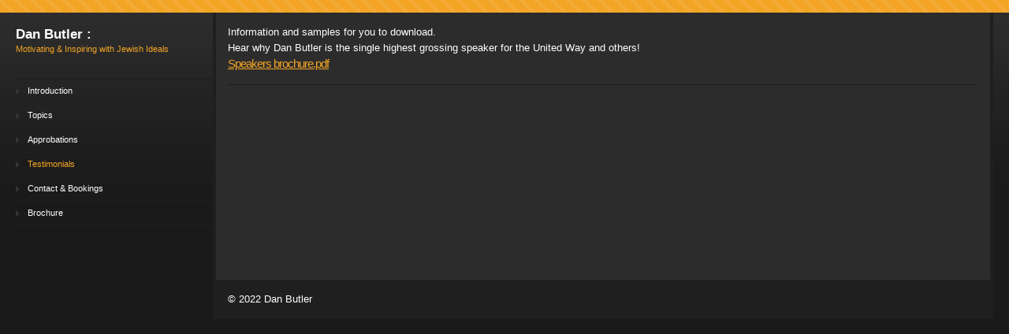

--- FILE ---
content_type: text/html
request_url: http://danbutlerinspires.com/page6/page6.html
body_size: 1231
content:
<!DOCTYPE html PUBLIC "-//W3C//DTD XHTML 1.0 Strict//EN" "http://www.w3.org/TR/xhtml1/DTD/xhtml1-strict.dtd">
<html xmlns="http://www.w3.org/1999/xhtml">
	<head>
		<meta http-equiv="Content-Type" content="text/html; charset=utf-8" />
		
		<title>Downloads</title>
		<link rel="stylesheet" type="text/css" media="screen" href="../rw_common/themes/bravo/styles.css"  />
		<!--[if IE 6]><link rel="stylesheet" type="text/css" media="screen" href="../rw_common/themes/bravo/ie6.css"  /><![endif]-->
		<link rel="stylesheet" type="text/css" media="screen" href="../rw_common/themes/bravo/colourtag-page6.css"  />
		<link rel="stylesheet" type="text/css" media="print" href="../rw_common/themes/bravo/print.css"  />
		<link rel="stylesheet" type="text/css" media="handheld" href="../rw_common/themes/bravo/handheld.css"  />
		<link rel="stylesheet" type="text/css" media="screen" href="../rw_common/themes/bravo/css/width/variable.css" />
		<link rel="stylesheet" type="text/css" media="screen" href="../rw_common/themes/bravo/css/sidebar/left.css" />
		
		
		<script type="text/javascript" src="../rw_common/themes/bravo/javascript.js"></script>
		
		<!--[if IE 6]> 
			<style type="text/css" media="screen">body {behavior: url(../rw_common/themes/bravo/csshover.htc);}</style>
			<script type="text/javascript" charset="utf-8">
				var blankSrc = "../rw_common/themes/bravo/png/blank.gif";
			</script>	
			<style type="text/css">

			img {
				behavior:	url("../rw_common/themes/bravo/png/pngbehavior.htc");
			}

			</style>
		<![endif]-->
		
		
	</head>
<body>
<div id="topbar">
	<img src="../rw_common/themes/bravo/images/top_bar_bg.png" alt="" style="width: 3000px; height: 16px;" />
</div>
<div id="topgrad">
	<img src="../rw_common/themes/bravo/images/top_grad.png" alt="" style="width: 3000px; height: 348px;" />
</div>
<div id="container"><!-- Start container -->
	<div id="sidebarContainer"><!-- Start Sidebar wrapper -->
		<div id="pageHeader"><!-- Start page header -->
			
			<h1>Dan Butler :</h1>
			<h2>Motivating & Inspiring with Jewish Ideals</h2>
			<div class="clearer"></div>
		</div><!-- End page header -->
		<div id="navcontainer"><!-- Start Navigation -->
			<ul><li><a href="../page3/page3.html" rel="self">Introduction</a></li><li><a href="../page4/page4.html" rel="self">Topics</a></li><li><a href="../page0/page0.html" rel="self">Approbations</a></li><li><a href="../page7/page7.html" rel="self" id="current">Testimonials</a></li><li><a href="../page5/page5.html" rel="self">Contact & Bookings</a></li><li><a href="../page6/page6.html" rel="self">Brochure</a></li><li></ul>
		</div><!-- End navigation -->
		<div id="sidebar"><!-- Start sidebar content -->
			<h1 class="sideHeader"></h1><!-- Sidebar header -->
			<!-- sidebar content you enter in the page inspector -->
			 <!-- sidebar content such as the blog archive links -->
		</div><!-- End sidebar content -->
	</div><!-- End sidebar wrapper -->
	<div id="contentContainer"><!-- Start main content wrapper -->
		<div id="content"><!-- Start content -->
			<div class="filesharing-description">Information and samples for you to download.<br />Hear why Dan Butler is the single highest grossing speaker for the United Way and others!</div><div class="filesharing-item">
<div class="filesharing-item-title">
<a href="files/Speakers brochure.pdf">Speakers brochure.pdf</a>
</div>
<div class="filesharing-item-description">
</div>
</div>


			<div class="clearer"></div>
		</div><!-- End content -->
		
		<div id="footer"><!-- Start Footer -->
			<p>&copy; 2022 Dan Butler</p>
			<div id="breadcrumbcontainer"><!-- Start the breadcrumb wrapper -->
				
			</div><!-- End breadcrumb -->
		</div><!-- End Footer -->
	</div><!-- End main content wrapper -->
</div><!-- End container -->
</body>
</html>


--- FILE ---
content_type: text/css
request_url: http://danbutlerinspires.com/rw_common/themes/bravo/colourtag-page6.css
body_size: 364
content:
body,
.movie-background {
	color: #FFFFFF;
	background-color: #1A1A1A;
}

.photo-links {
	color: #1A1A1A;
}

#contentContainer,
.photo-frame {
	background-color: #2C2C2C;
	border-color: #1F1F1F;
}

#footer {
	background-color: #1F1F1F;
}

#sidebarContainer,
#navcontainer a,
#pageHeader h1,
.exif-data,
.photo-title {
	color: #FFFFFF;
}

#navcontainer {
	border-top-color: #1F1F1F;
}

#navcontainer a,
.filesharing-item {
	border-bottom-color: #1F1F1F;
}

a:link,
a:visited,
#pageHeader h2,
#navcontainer #current,
#navcontainer .currentAncestor,
#navcontainer a:hover,
.blog-entry-title,
.album-title,
.photo-caption,
.movie-title,
h1,
h2,
h3,
h4,
h5 {
	color: #F3A424;
}

a:hover, a:active {
}

#topbar {
	background-color: #F3A424;
}

.photo-navigation {
	background-color: #F3A424;
}

.thumbnail-frame img,
.movie-thumbnail-frame img {
	background: #363636;
	border-color: #262626;
}




--- FILE ---
content_type: text/css
request_url: http://danbutlerinspires.com/rw_common/themes/bravo/css/width/variable.css
body_size: 40
content:
#container {
	width: auto;
	margin: 0;
}